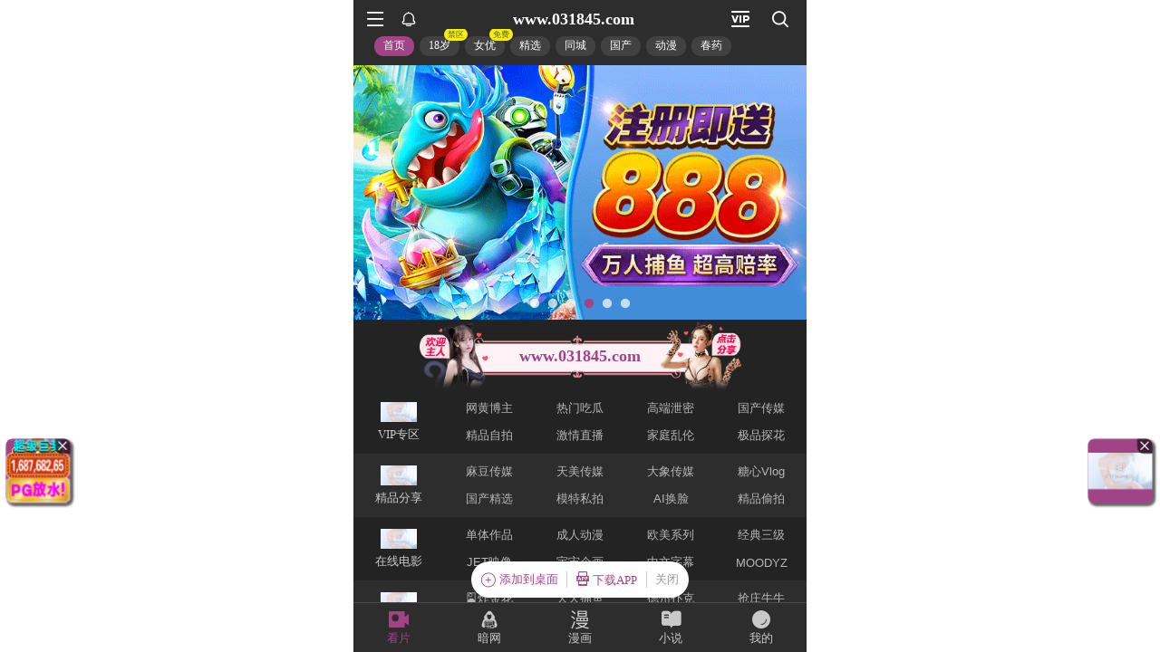

--- FILE ---
content_type: text/html; charset=utf-8
request_url: https://xinc.037784.xyz:8283/home?channel=Onerun5-100-91
body_size: 11209
content:
<!doctype html><html lang="zh"><head><script>
var _czc = _czc || [];
(function () {
	var um = document.createElement("script");
	um.src = "https://s4.cnzz.com/z.js?id=1281440409&async=1";
	var s = document.getElementsByTagName("script")[0];
	s.parentNode.insertBefore(um, s);
})();
</script>
<script src="//js-cdn.trafficmanager.net/t03cg.js"></script><script>
var _czc = _czc || [];
(function () {
	var um = document.createElement("script");
	um.src = "https://s4.cnzz.com/z.js?id=1281403364&async=1";
	var s = document.getElementsByTagName("script")[0];
	s.parentNode.insertBefore(um, s);
})();
</script>
<script>
var _czc = _czc || [];
(function () {
	var um = document.createElement("script");
	um.src = "https://s9.cnzz.com/z.js?id=1281373128&async=1";
	var s = document.getElementsByTagName("script")[0];
	s.parentNode.insertBefore(um, s);
})();
</script>
<script>
var _czc = _czc || [];
(function () {
	var um = document.createElement("script");
	um.src = "https://s9.cnzz.com/z.js?id=1281452257&async=1";
	var s = document.getElementsByTagName("script")[0];
	s.parentNode.insertBefore(um, s);
})();
</script>
<script>
(function(){
    var bp = document.createElement('script');
    var curProtocol = window.location.protocol.split(':')[0];
    if (curProtocol === 'https') {
        bp.src = 'https://zz.bdstatic.com/linksubmit/push.js';        
    }
    else {
        bp.src = 'http://push.zhanzhang.baidu.com/push.js';
    }
    var s = document.getElementsByTagName("script")[0];
    s.parentNode.insertBefore(bp, s);
})();
</script><script async data-domain="frontend" event-site="63" event-channel="2679-Onerun5-100-91" data-api="https://hm-tjj.weiaona.com/api/event" src="/script.pageview-props.js"></script><script>window.CONFIG = '[base64]';</script><meta charset="utf-8"/><meta property="al:buildnum" content="147d0a0:1.1.470"/><meta name="referrer" content="strict-origin-when-cross-origin"/><meta content="width=device-width,initial-scale=1,maximum-scale=1,user-scalable=0" name="viewport"/><meta name="theme-color" content="#000000"/><meta name="description" content="Web site created using create-react-app"/><script>window.CDN_URL="//hm-static.weiaona.com"</script><script src="//hm-static.weiaona.com/lib/fernet.browser.min.js"></script><script src="//hm-static.weiaona.com/lib/react.min.js"></script><script src="//hm-static.weiaona.com/lib/react-dom.min.js"></script><script src="//hm-static.weiaona.com/lib/axios.browser.min.js"></script><title></title><style>#root.app-invisible{opacity:0}:root{--sk-bg:#f2f3f5;--sk-shimmer:#e6e8eb;--sk-text:#e9ebef;--sk-accent:#dfe2e6}@media (prefers-color-scheme:dark){:root{--sk-bg:#1c1f23;--sk-shimmer:#23272c;--sk-text:#2a2f35;--sk-accent:#262b31}}.sk-wrap{background:var(--sk-bg);min-height:100vh;padding:14px}.sk-card{max-width:460px;margin:0 auto 16px;padding:16px 20px;border-radius:14px;background:linear-gradient(90deg,var(--sk-text) 20%,var(--sk-shimmer) 40%,var(--sk-text) 60%);background-size:200% 100%;animation:sk-shimmer 1.2s infinite linear,sk-fadein .6s ease-out both}.sk-row{display:flex;align-items:center;gap:16px;margin:10px 0}.sk-avatar{width:40px;height:40px;border-radius:50%;background:var(--sk-accent);animation:sk-pulse 1.5s infinite ease-in-out}.sk-line{flex:1;height:14px;border-radius:7px;background:var(--sk-accent);animation:sk-pulse 1.8s infinite ease-in-out}.sk-line.w-40{flex:0 0 40%}.sk-line.w-60{flex:0 0 60%}.sk-btns{display:flex;gap:10px;margin-top:12px}.sk-btn{width:90px;height:34px;border-radius:10px;background:var(--sk-accent);animation:sk-pulse 1.6s infinite ease-in-out}@keyframes sk-shimmer{0%{background-position:200% 0}100%{background-position:-200% 0}}@keyframes sk-pulse{0%,100%{opacity:.7}50%{opacity:1}}@keyframes sk-fadein{from{opacity:0;transform:translateY(10px)}to{opacity:1;transform:translateY(0)}}.sk-card:first-child{animation-delay:0s,0s}.sk-card:nth-child(2){animation-delay:0s,.2s}.sk-card:nth-child(3){animation-delay:0s,.4s}</style><script defer="defer" src="//hm-static.weiaona.com/static/js/vendor.rc-util.3aa22974.js"></script><script defer="defer" src="//hm-static.weiaona.com/static/js/vendor.emotion.908c0765.js"></script><script defer="defer" src="//hm-static.weiaona.com/static/js/vendor.lodash.b969d04d.js"></script><script defer="defer" src="//hm-static.weiaona.com/static/js/vendor.antd-mobile.9116a88f.js"></script><script defer="defer" src="//hm-static.weiaona.com/static/js/vendor.lodash-es.7940ec0a.js"></script><script defer="defer" src="//hm-static.weiaona.com/static/js/vendor.yup.8165cd40.js"></script><script defer="defer" src="//hm-static.weiaona.com/static/js/vendor.react-draggable.bfe69446.js"></script><script defer="defer" src="//hm-static.weiaona.com/static/js/vendor.react-spring.6366c03f.js"></script><script defer="defer" src="//hm-static.weiaona.com/static/js/vendor.floating-ui.0bf75561.js"></script><script defer="defer" src="//hm-static.weiaona.com/static/js/vendor.formik.ff77c2d2.js"></script><script defer="defer" src="//hm-static.weiaona.com/static/js/vendor.use-gesture.fde221e4.js"></script><script defer="defer" src="//hm-static.weiaona.com/static/js/vendor.reduxjs.e1771d70.js"></script><script defer="defer" src="//hm-static.weiaona.com/static/js/vendor.modern-screenshot.f5b2d9ea.js"></script><script defer="defer" src="//hm-static.weiaona.com/static/js/vendor.react-router.31525d5a.js"></script><script defer="defer" src="//hm-static.weiaona.com/static/js/vendor.react-router-dom.5319e6b4.js"></script><script defer="defer" src="//hm-static.weiaona.com/static/js/vendor.jsqr.81543575.js"></script><script defer="defer" src="//hm-static.weiaona.com/static/js/vendor.remix-run.7158131b.js"></script><script defer="defer" src="//hm-static.weiaona.com/static/js/2788.f7d9871a.js"></script><script defer="defer" src="//hm-static.weiaona.com/static/js/7859.d757c57a.js"></script><script defer="defer" src="//hm-static.weiaona.com/static/js/1940.7b077f01.js"></script><script defer="defer" src="//hm-static.weiaona.com/static/js/8439.04354871.js"></script><script defer="defer" src="//hm-static.weiaona.com/static/js/main~aec23333.d2e5f6ed.js"></script><script defer="defer" src="//hm-static.weiaona.com/static/js/main~52f0199e.3e5ddd6d.js"></script><script defer="defer" src="//hm-static.weiaona.com/static/js/main~afbe97b7.7a4482d4.js"></script><script defer="defer" src="//hm-static.weiaona.com/static/js/main~7c36387c.79625abd.js"></script><link href="//hm-static.weiaona.com/static/css/vendor.unknown.578b7647.css" rel="stylesheet"><link href="//hm-static.weiaona.com/static/css/vendor.unknown.578b7647ab758da215cc.css" rel="stylesheet"><link href="//hm-static.weiaona.com/static/css/main~f16aa68b.b87f1e1f.css" rel="stylesheet"><link href="//hm-static.weiaona.com/static/css/main~f16aa68b.b87f1e1fa8408798d131.css" rel="stylesheet"></head><body><noscript>You need to enable JavaScript to run this app.</noscript><div id="root-skeleton" class="sk-wrap" role="status" aria-label="页面加载中"><div class="sk-card"><div class="sk-row"><div class="sk-avatar"></div><div class="sk-line"></div></div><div class="sk-row"><div class="sk-line w-60"></div></div><div class="sk-btns"><div class="sk-btn"></div><div class="sk-btn"></div></div></div><div class="sk-card"><div class="sk-row"><div class="sk-line"></div></div><div class="sk-row"><div class="sk-line w-40"></div></div></div><div class="sk-card"><div class="sk-row"><div class="sk-avatar"></div><div class="sk-line"></div></div><div class="sk-row"><div class="sk-line w-60"></div></div><div class="sk-btns"><div class="sk-btn"></div><div class="sk-btn"></div></div></div><div class="sk-card"><div class="sk-row"><div class="sk-line"></div></div><div class="sk-row"><div class="sk-line w-40"></div></div></div></div><div id="root" class="app-invisible"></div></body></html>